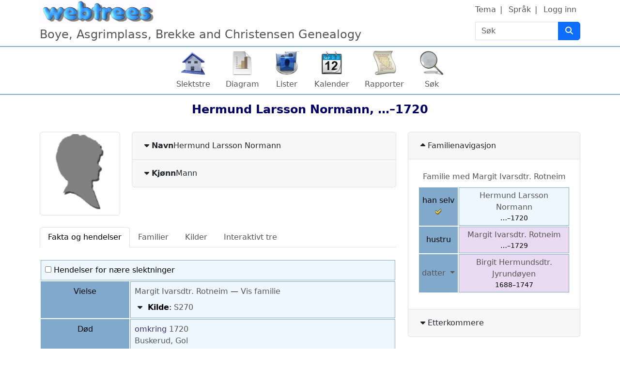

--- FILE ---
content_type: text/html; charset=UTF-8
request_url: https://boye.slektsweb.no/tree/boye.ged/individual/I3397/Hermund-Larsson-Normann
body_size: 10573
content:

<!DOCTYPE html>
<html dir="ltr" lang="nb">
    <head>
        <meta charset="UTF-8">
        <meta name="csrf" content="Hwk6LgOloOk8euqII94WoURU7MmlwIcj">
        <meta name="viewport" content="width=device-width, initial-scale=1">
        <meta name="robots" content="index,follow">
        <meta name="generator" content="webtrees 2.1.18">
        <meta name="description" content="Død omkring 1720 Buskerud, Ektefelle Margit Ivarsdtr. Rotneim, Barn Birgit Hermundsdtr.">

        <title>
            Hermund Larsson Normann …–1720                    </title>

        <!--iOS-->
        <link rel="apple-touch-icon" sizes="180x180" href="https://boye.slektsweb.no/apple-touch-icon.png">
        <!--Generic favicons-->
        <link rel="icon" sizes="32x32" href="https://boye.slektsweb.no/public/favicon-32.png?v=2.1.18">
        <link rel="icon" sizes="192x192" href="https://boye.slektsweb.no/public/favicon-192.png?v=2.1.18">
        <!--IE11/Edge-->
        <meta name="msapplication-config" content="https://boye.slektsweb.no/browserconfig.xml">

        <link rel="manifest" href="https://boye.slektsweb.no/webmanifest.json" crossorigin="use-credentials">

        <link rel="stylesheet" href="https://boye.slektsweb.no/public/css/vendor.min.css?v=2.1.18">
                    <link rel="stylesheet" href="https://boye.slektsweb.no/public/css/webtrees.min.css?v=2.1.18">
        
        
            </head>

    <body class="wt-global wt-theme-webtrees wt-route-IndividualPage">
        <header class="wt-header-wrapper d-print-none">
            <div class="container-lg wt-header-container">
                <div class="row wt-header-content">
                    <div class="wt-accessibility-links position-fixed">
                        <a class="visually-hidden visually-hidden-focusable btn btn-info btn-sm" href="#content">
                            Gå til innhold                        </a>
                    </div>
                    <div class="col wt-site-logo"></div>

                                            <h1 class="col wt-site-title">Boye, Asgrimplass, Brekke and Christensen Genealogy</h1>

                        <div class="col wt-header-search">
                            <form method="post" action="https://boye.slektsweb.no/tree/boye.ged/search-quick" class="wt-header-search-form" role="search">
                                <div class="input-group">
                                    <label class="visually-hidden" for="quick-search">Søk</label>

                                    <input type="search" class="form-control wt-header-search-field" id="quick-search" name="query" size="15" placeholder="Søk">

                                    <button type="submit" class="btn btn-primary wt-header-search-button" aria-label="Søk">
                                        <span class="wt-icon-search"><i class="fa-solid fa-search fa-fw" aria-hidden="true"></i></span>                                    </button>
                                </div>

                                <input type="hidden" name="_csrf" value="Hwk6LgOloOk8euqII94WoURU7MmlwIcj">                            </form>
                        </div>
                    
                    <div class="col wt-secondary-navigation">
                        <ul class="nav wt-user-menu">
                                                            
    <li class="nav-item dropdown menu-theme">
        <a href="#" class="nav-link dropdown-toggle" data-bs-toggle="dropdown" role="button" aria-expanded="false">
            Tema            <span class="caret"></span>
        </a>
        <div class="dropdown-menu" role="menu">
                            <a
                    class="dropdown-item menu-theme-clouds"
                    href="#"
                    role="menuitem"
                                            data-wt-post-url="https://boye.slektsweb.no/theme/clouds"
                                    >
                    clouds                </a>

                            <a
                    class="dropdown-item menu-theme-colors"
                    href="#"
                    role="menuitem"
                                            data-wt-post-url="https://boye.slektsweb.no/theme/colors"
                                    >
                    colors                </a>

                            <a
                    class="dropdown-item menu-theme-fab"
                    href="#"
                    role="menuitem"
                                            data-wt-post-url="https://boye.slektsweb.no/theme/fab"
                                    >
                    F.A.B.                </a>

                            <a
                    class="dropdown-item menu-theme-minimal"
                    href="#"
                    role="menuitem"
                                            data-wt-post-url="https://boye.slektsweb.no/theme/minimal"
                                    >
                    minimal                </a>

                            <a
                    class="dropdown-item menu-theme-webtrees active"
                    href="#"
                    role="menuitem"
                                            data-wt-post-url="https://boye.slektsweb.no/theme/webtrees"
                                    >
                    webtrees                </a>

                            <a
                    class="dropdown-item menu-theme-xenea"
                    href="#"
                    role="menuitem"
                                            data-wt-post-url="https://boye.slektsweb.no/theme/xenea"
                                    >
                    xenea                </a>

                    </div>
    </li>
                                                            
    <li class="nav-item dropdown menu-language">
        <a href="#" class="nav-link dropdown-toggle" data-bs-toggle="dropdown" role="button" aria-expanded="false">
            Språk            <span class="caret"></span>
        </a>
        <div class="dropdown-menu" role="menu">
                            <a
                    class="dropdown-item menu-language-cs"
                    href="#"
                    role="menuitem"
                                            data-wt-post-url="https://boye.slektsweb.no/language/cs"
                                    >
                    čeština                </a>

                            <a
                    class="dropdown-item menu-language-da"
                    href="#"
                    role="menuitem"
                                            data-wt-post-url="https://boye.slektsweb.no/language/da"
                                    >
                    dansk                </a>

                            <a
                    class="dropdown-item menu-language-de"
                    href="#"
                    role="menuitem"
                                            data-wt-post-url="https://boye.slektsweb.no/language/de"
                                    >
                    Deutsch                </a>

                            <a
                    class="dropdown-item menu-language-et"
                    href="#"
                    role="menuitem"
                                            data-wt-post-url="https://boye.slektsweb.no/language/et"
                                    >
                    eesti                </a>

                            <a
                    class="dropdown-item menu-language-en-US"
                    href="#"
                    role="menuitem"
                                            data-wt-post-url="https://boye.slektsweb.no/language/en-US"
                                    >
                    American English                </a>

                            <a
                    class="dropdown-item menu-language-en-GB"
                    href="#"
                    role="menuitem"
                                            data-wt-post-url="https://boye.slektsweb.no/language/en-GB"
                                    >
                    British English                </a>

                            <a
                    class="dropdown-item menu-language-es"
                    href="#"
                    role="menuitem"
                                            data-wt-post-url="https://boye.slektsweb.no/language/es"
                                    >
                    español                </a>

                            <a
                    class="dropdown-item menu-language-fr"
                    href="#"
                    role="menuitem"
                                            data-wt-post-url="https://boye.slektsweb.no/language/fr"
                                    >
                    français                </a>

                            <a
                    class="dropdown-item menu-language-gl"
                    href="#"
                    role="menuitem"
                                            data-wt-post-url="https://boye.slektsweb.no/language/gl"
                                    >
                    galego                </a>

                            <a
                    class="dropdown-item menu-language-hr"
                    href="#"
                    role="menuitem"
                                            data-wt-post-url="https://boye.slektsweb.no/language/hr"
                                    >
                    hrvatski                </a>

                            <a
                    class="dropdown-item menu-language-is"
                    href="#"
                    role="menuitem"
                                            data-wt-post-url="https://boye.slektsweb.no/language/is"
                                    >
                    íslenska                </a>

                            <a
                    class="dropdown-item menu-language-it"
                    href="#"
                    role="menuitem"
                                            data-wt-post-url="https://boye.slektsweb.no/language/it"
                                    >
                    italiano                </a>

                            <a
                    class="dropdown-item menu-language-lt"
                    href="#"
                    role="menuitem"
                                            data-wt-post-url="https://boye.slektsweb.no/language/lt"
                                    >
                    lietuvių                </a>

                            <a
                    class="dropdown-item menu-language-nl"
                    href="#"
                    role="menuitem"
                                            data-wt-post-url="https://boye.slektsweb.no/language/nl"
                                    >
                    Nederlands                </a>

                            <a
                    class="dropdown-item menu-language-nb active"
                    href="#"
                    role="menuitem"
                                            data-wt-post-url="https://boye.slektsweb.no/language/nb"
                                    >
                    norsk bokmål                </a>

                            <a
                    class="dropdown-item menu-language-pl"
                    href="#"
                    role="menuitem"
                                            data-wt-post-url="https://boye.slektsweb.no/language/pl"
                                    >
                    polski                </a>

                            <a
                    class="dropdown-item menu-language-pt"
                    href="#"
                    role="menuitem"
                                            data-wt-post-url="https://boye.slektsweb.no/language/pt"
                                    >
                    português                </a>

                            <a
                    class="dropdown-item menu-language-sk"
                    href="#"
                    role="menuitem"
                                            data-wt-post-url="https://boye.slektsweb.no/language/sk"
                                    >
                    slovenčina                </a>

                            <a
                    class="dropdown-item menu-language-fi"
                    href="#"
                    role="menuitem"
                                            data-wt-post-url="https://boye.slektsweb.no/language/fi"
                                    >
                    suomi                </a>

                            <a
                    class="dropdown-item menu-language-sv"
                    href="#"
                    role="menuitem"
                                            data-wt-post-url="https://boye.slektsweb.no/language/sv"
                                    >
                    svenska                </a>

                            <a
                    class="dropdown-item menu-language-vi"
                    href="#"
                    role="menuitem"
                                            data-wt-post-url="https://boye.slektsweb.no/language/vi"
                                    >
                    Tiếng Việt                </a>

                            <a
                    class="dropdown-item menu-language-tr"
                    href="#"
                    role="menuitem"
                                            data-wt-post-url="https://boye.slektsweb.no/language/tr"
                                    >
                    Türkçe                </a>

                    </div>
    </li>
                                                            
    <li class="nav-item menu-login">
        <a
            class="nav-link"
            href="https://boye.slektsweb.no/login/boye.ged?url=https%3A%2F%2Fboye.slektsweb.no%2Ftree%2Fboye.ged%2Findividual%2FI3397%2FHermund-Larsson-Normann"
                            rel="nofollow"
                    >
            Logg inn        </a>
    </li>
                                                    </ul>
                    </div>

                                            <nav class="col wt-primary-navigation">
                            <ul class="nav wt-genealogy-menu">
                                                                    
    <li class="nav-item menu-tree">
        <a
            class="nav-link"
            href="https://boye.slektsweb.no/tree/boye.ged"
                    >
            Slektstre        </a>
    </li>
                                                                    
    <li class="nav-item dropdown menu-chart">
        <a href="#" class="nav-link dropdown-toggle" data-bs-toggle="dropdown" role="button" aria-expanded="false">
            Diagram            <span class="caret"></span>
        </a>
        <div class="dropdown-menu" role="menu">
                            <a
                    class="dropdown-item menu-chart-pedigree"
                    href="https://boye.slektsweb.no/tree/boye.ged/pedigree-right-4/I3397"
                    role="menuitem"
                                            rel="nofollow"
                                    >
                    Anediagram                </a>

                            <a
                    class="dropdown-item menu-chart-pedigreemap"
                    href="https://boye.slektsweb.no/tree/boye.ged/pedigree-map-4/I3397"
                    role="menuitem"
                                            rel="nofollow"
                                    >
                    Anekart                </a>

                            <a
                    class="dropdown-item menu-chart-ancestry"
                    href="https://boye.slektsweb.no/tree/boye.ged/ancestors-tree-4/I3397"
                    role="menuitem"
                                            rel="nofollow"
                                    >
                    Aner                </a>

                            <a
                    class="dropdown-item menu-chart-descendants"
                    href="https://boye.slektsweb.no/tree/boye.ged/descendants-tree-3/I3397"
                    role="menuitem"
                                            rel="nofollow"
                                    >
                    Etterkommere                </a>

                            <a
                    class="dropdown-item menu-chart-familybook"
                    href="https://boye.slektsweb.no/tree/boye.ged/family-book-2-5-0/I3397"
                    role="menuitem"
                                            rel="nofollow"
                                    >
                    Familiebok                </a>

                            <a
                    class="dropdown-item menu-chart-tree"
                    href="https://boye.slektsweb.no/module/tree/Chart/boye.ged?xref=I3397"
                    role="menuitem"
                                            rel="nofollow"
                                    >
                    Interaktivt tre                </a>

                            <a
                    class="dropdown-item menu-chart-compact"
                    href="https://boye.slektsweb.no/tree/boye.ged/compact/I3397"
                    role="menuitem"
                                            rel="nofollow"
                                    >
                    Kompakt tre                </a>

                            <a
                    class="dropdown-item menu-chart-lifespan"
                    href="https://boye.slektsweb.no/tree/boye.ged/lifespans?xrefs=I3397"
                    role="menuitem"
                                            rel="nofollow"
                                    >
                    Livsløp                </a>

                            <a
                    class="dropdown-item menu-chart-relationship"
                    href="https://boye.slektsweb.no/tree/boye.ged/relationships-0-99/I3397"
                    role="menuitem"
                                            rel="nofollow"
                                    >
                    Slektskap                </a>

                            <a
                    class="dropdown-item menu-chart-statistics"
                    href="https://boye.slektsweb.no/module/statistics_chart/Chart/boye.ged"
                    role="menuitem"
                                            rel="nofollow"
                                    >
                    Statistikk                </a>

                            <a
                    class="dropdown-item menu-chart-timeline"
                    href="https://boye.slektsweb.no/tree/boye.ged/timeline-10?xrefs%5B0%5D=I3397"
                    role="menuitem"
                                            rel="nofollow"
                                    >
                    Tidslinje                </a>

                            <a
                    class="dropdown-item menu-chart-hourglass"
                    href="https://boye.slektsweb.no/tree/boye.ged/hourglass-3-0/I3397"
                    role="menuitem"
                                            rel="nofollow"
                                    >
                    Timeglassdiagram                </a>

                            <a
                    class="dropdown-item menu-chart-fanchart"
                    href="https://boye.slektsweb.no/tree/boye.ged/fan-chart-3-4-100/I3397"
                    role="menuitem"
                                            rel="nofollow"
                                    >
                    Viftediagram                </a>

                    </div>
    </li>
                                                                    
    <li class="nav-item dropdown menu-list">
        <a href="#" class="nav-link dropdown-toggle" data-bs-toggle="dropdown" role="button" aria-expanded="false">
            Lister            <span class="caret"></span>
        </a>
        <div class="dropdown-menu" role="menu">
                            <a
                    class="dropdown-item menu-list-fam"
                    href="https://boye.slektsweb.no/tree/boye.ged/family-list?surname=Normann"
                    role="menuitem"
                                    >
                    Familier                </a>

                            <a
                    class="dropdown-item menu-branches"
                    href="https://boye.slektsweb.no/tree/boye.ged/branches/Normann"
                    role="menuitem"
                                    >
                    Grener                </a>

                            <a
                    class="dropdown-item menu-list-indi"
                    href="https://boye.slektsweb.no/tree/boye.ged/individual-list?surname=Normann"
                    role="menuitem"
                                    >
                    Personer                </a>

                    </div>
    </li>
                                                                    
    <li class="nav-item dropdown menu-calendar">
        <a href="#" class="nav-link dropdown-toggle" data-bs-toggle="dropdown" role="button" aria-expanded="false">
            Kalender            <span class="caret"></span>
        </a>
        <div class="dropdown-menu" role="menu">
                            <a
                    class="dropdown-item menu-calendar-day"
                    href="https://boye.slektsweb.no/tree/boye.ged/calendar/day"
                    role="menuitem"
                                            rel="nofollow"
                                    >
                    Dag                </a>

                            <a
                    class="dropdown-item menu-calendar-month"
                    href="https://boye.slektsweb.no/tree/boye.ged/calendar/month"
                    role="menuitem"
                                            rel="nofollow"
                                    >
                    Måned                </a>

                            <a
                    class="dropdown-item menu-calendar-year"
                    href="https://boye.slektsweb.no/tree/boye.ged/calendar/year"
                    role="menuitem"
                                            rel="nofollow"
                                    >
                    År                </a>

                    </div>
    </li>
                                                                    
    <li class="nav-item dropdown menu-report">
        <a href="#" class="nav-link dropdown-toggle" data-bs-toggle="dropdown" role="button" aria-expanded="false">
            Rapporter            <span class="caret"></span>
        </a>
        <div class="dropdown-menu" role="menu">
                            <a
                    class="dropdown-item menu-report-pedigree_report"
                    href="https://boye.slektsweb.no/tree/boye.ged/report/pedigree_report?xref=I3397"
                    role="menuitem"
                                            rel="nofollow"
                                    >
                    Anediagram                </a>

                            <a
                    class="dropdown-item menu-report-ahnentafel_report"
                    href="https://boye.slektsweb.no/tree/boye.ged/report/ahnentafel_report?xref=I3397"
                    role="menuitem"
                                            rel="nofollow"
                                    >
                    Aner                </a>

                            <a
                    class="dropdown-item menu-report-cemetery_report"
                    href="https://boye.slektsweb.no/tree/boye.ged/report/cemetery_report?xref=I3397"
                    role="menuitem"
                                            rel="nofollow"
                                    >
                    Begravelser                </a>

                            <a
                    class="dropdown-item menu-report-death_report"
                    href="https://boye.slektsweb.no/tree/boye.ged/report/death_report?xref=I3397"
                    role="menuitem"
                                            rel="nofollow"
                                    >
                    Dødsfall                </a>

                            <a
                    class="dropdown-item menu-report-descendancy_report"
                    href="https://boye.slektsweb.no/tree/boye.ged/report/descendancy_report?xref=I3397"
                    role="menuitem"
                                            rel="nofollow"
                                    >
                    Etterkommere                </a>

                            <a
                    class="dropdown-item menu-report-family_group_report"
                    href="https://boye.slektsweb.no/tree/boye.ged/report/family_group_report?xref=F1401"
                    role="menuitem"
                                            rel="nofollow"
                                    >
                    Familie                </a>

                            <a
                    class="dropdown-item menu-report-birth_report"
                    href="https://boye.slektsweb.no/tree/boye.ged/report/birth_report?xref=I3397"
                    role="menuitem"
                                            rel="nofollow"
                                    >
                    Fødsler                </a>

                            <a
                    class="dropdown-item menu-report-bdm_report"
                    href="https://boye.slektsweb.no/tree/boye.ged/report/bdm_report?xref=I3397"
                    role="menuitem"
                                            rel="nofollow"
                                    >
                    Livshendelser                </a>

                            <a
                    class="dropdown-item menu-report-relative_ext_report"
                    href="https://boye.slektsweb.no/tree/boye.ged/report/relative_ext_report?xref=I3397"
                    role="menuitem"
                                            rel="nofollow"
                                    >
                    Nære slektninger                </a>

                            <a
                    class="dropdown-item menu-report-individual_report"
                    href="https://boye.slektsweb.no/tree/boye.ged/report/individual_report?xref=I3397"
                    role="menuitem"
                                            rel="nofollow"
                                    >
                    Person                </a>

                            <a
                    class="dropdown-item menu-report-marriage_report"
                    href="https://boye.slektsweb.no/tree/boye.ged/report/marriage_report?xref=I3397"
                    role="menuitem"
                                            rel="nofollow"
                                    >
                    Vielser                </a>

                    </div>
    </li>
                                                                    
    <li class="nav-item dropdown menu-search">
        <a href="#" class="nav-link dropdown-toggle" data-bs-toggle="dropdown" role="button" aria-expanded="false">
            Søk            <span class="caret"></span>
        </a>
        <div class="dropdown-menu" role="menu">
                            <a
                    class="dropdown-item menu-search-general"
                    href="https://boye.slektsweb.no/tree/boye.ged/search-general"
                    role="menuitem"
                                            rel="nofollow"
                                    >
                    Generelt søk                </a>

                            <a
                    class="dropdown-item menu-search-soundex"
                    href="https://boye.slektsweb.no/tree/boye.ged/search-phonetic"
                    role="menuitem"
                                            rel="nofollow"
                                    >
                    Fonetisk søk                </a>

                            <a
                    class="dropdown-item menu-search-advanced"
                    href="https://boye.slektsweb.no/tree/boye.ged/search-advanced"
                    role="menuitem"
                                            rel="nofollow"
                                    >
                    Avansert søk                </a>

                    </div>
    </li>
                                                            </ul>
                        </nav>
                                    </div>
            </div>
        </header>

        <main id="content" class="wt-main-wrapper">
            <div class="container-lg wt-main-container">
                <div class="flash-messages">
                                    </div>

                


<div class="d-flex mb-4">
    <h2 class="wt-page-title mx-auto">
        
    <span class="NAME" dir="auto" translate="no">Hermund Larsson <span class="SURN">Normann</span></span>, <span title=" ⁨⁩">…</span>–<span title="Buskerud, Gol ⁨omkring 1720⁩">1720</span></?>
    </h2>

    </div>

    <div class="row">
        <div class="col-sm-8">
            <div class="row mb-4">
                
    <div class="col-sm-3">
                    <div class="img-thumbnail">
                <i class="wt-individual-silhouette wt-individual-silhouette-m wt-icon-flip-rtl w-100"></i>
            </div>
        
            </div>

                
<!-- Name accordion -->
<div class="col-sm accordion" id="individual-names">
            <div class="accordion-item ">
    <div class="accordion-header" id="name-header-c0ced60b3a6f2add532b73c27bf3aebd">
        <button class="accordion-button collapsed gap-1" type="button" data-bs-toggle="collapse" data-bs-target="#name-content-c0ced60b3a6f2add532b73c27bf3aebd" aria-expanded="false" aria-controls="name-content-c0ced60b3a6f2add532b73c27bf3aebd">
            <span class="wt-icon-expand"><i class="fa-solid fa-caret-down fa-fw" aria-hidden="true"></i></span>            <span class="wt-icon-collapse"><i class="fa-solid fa-caret-up fa-fw" aria-hidden="true"></i></span>            <span class="label">Navn</span>
            <div>
                <span class="NAME" dir="auto" translate="no">Hermund Larsson <span class="SURN">Normann</span></span>                            </div>
        </button>
    </div>

    <div id="name-content-c0ced60b3a6f2add532b73c27bf3aebd" class="accordion-collapse collapse" data-bs-parent="#individual-names" aria-labelledby="name-header-c0ced60b3a6f2add532b73c27bf3aebd">
        <div class="accordion-body">
            <dl class="row mb-0">
                <dt class="col-md-4 col-lg-3">Navn</dt>
                <dd class="col-md-8 col-lg-9"><bdi>Hermund Larsson /Normann/</bdi></dd>
    
                                                                                                                    <dt class="col-md-4 col-lg-3">
                            Other name                        </dt>
                        <dd class="col-md-8 col-lg-9">
                            <span class="ut">Rotneimsøyen-Jyrund-øyne</span>                        </dd>
                                                </dl>
    
            
            

                    </div>
    </div>
</div>
    
            <div class="accordion-item ">
    <div class="accordion-header" id="name-header-f65dc294a5d862a94b6a891b07db3d5f">
        <button class="accordion-button collapsed gap-1" type="button" data-bs-toggle="collapse" data-bs-target="#name-content-f65dc294a5d862a94b6a891b07db3d5f" aria-expanded="false" aria-controls="name-content-f65dc294a5d862a94b6a891b07db3d5f">
            <span class="wt-icon-expand"><i class="fa-solid fa-caret-down fa-fw" aria-hidden="true"></i></span>            <span class="wt-icon-collapse"><i class="fa-solid fa-caret-up fa-fw" aria-hidden="true"></i></span>            <span class="label">Kjønn</span>
            Mann        </button>
    </div>
    <div id="name-content-f65dc294a5d862a94b6a891b07db3d5f" class="accordion-collapse collapse" data-bs-parent="#individual-names" aria-labelledby="name-header-f65dc294a5d862a94b6a891b07db3d5f">
        <div class="accordion-body">
            
            

                    </div>
    </div>
</div>
    </div>
            </div>

            
<div class="wt-tabs-individual" id="individual-tabs">
    <ul class="nav nav-tabs flex-wrap" role="tablist">
                    <li class="nav-item" role="presentation">
                <a class="nav-link" data-bs-toggle="tab" role="tab" data-wt-href="https://boye.slektsweb.no/module/personal_facts/Tab/boye.ged?xref=I3397" href="#personal_facts">
                    Fakta og hendelser                </a>
            </li>
                    <li class="nav-item" role="presentation">
                <a class="nav-link" data-bs-toggle="tab" role="tab" data-wt-href="https://boye.slektsweb.no/module/relatives/Tab/boye.ged?xref=I3397" href="#relatives">
                    Familier                </a>
            </li>
                    <li class="nav-item" role="presentation">
                <a class="nav-link" data-bs-toggle="tab" role="tab" data-wt-href="https://boye.slektsweb.no/module/sources_tab/Tab/boye.ged?xref=I3397" href="#sources_tab">
                    Kilder                </a>
            </li>
                    <li class="nav-item" role="presentation">
                <a class="nav-link" data-bs-toggle="tab" role="tab" data-wt-href="https://boye.slektsweb.no/module/tree/Tab/boye.ged?xref=I3397" href="#tree">
                    Interaktivt tre                </a>
            </li>
            </ul>

    <div class="tab-content">
                    <div id="personal_facts" class="tab-pane fade wt-ajax-load" role="tabpanel">
<div class="wt-tab-facts py-4">
    <table class="table wt-facts-table" style="table-layout: fixed">
        <colgroup>
            <col style="width:25%">
            <col style="width:75%">
        </colgroup>
        <tbody>
            <tr>
                <td colspan="2">
                    
                                            <label>
                            <input id="show-relatives-facts" type="checkbox" data-bs-toggle="collapse" data-bs-target=".wt-relation-fact" data-wt-persist="relatives" autocomplete="off">
                            Hendelser for nære slektninger                        </label>
                    
                                    </td>
            </tr>

                            <tr class="">
    <th scope="row">
        <div class="wt-fact-label ut">Vielse</div>

        
                    <span class="wt-fact-icon wt-fact-icon-MARR" title="Vielse"></span>
            </th>

    <td>
                    <div class="wt-fact-main-attributes">
                                    <div class="wt-fact-record">
                                                                                    <a href="https://boye.slektsweb.no/tree/boye.ged/individual/I3398/Margit-Ivarsdtr-Rotneim"><span class="NAME" dir="auto" translate="no">Margit Ivarsdtr. <span class="SURN">Rotneim</span></span></a> —
                                                        <a href="https://boye.slektsweb.no/tree/boye.ged/family/F1401/Hermund-Larsson-Normann-Margit-Ivarsdtr-Rotneim">Vis familie</a>
                                            </div>
                
                <div class="wt-fact-value">
                    <span class="ut"></span>                                    </div>

                <!-- Type of this fact/event (allow user-translations) -->
                
                <span class="wt-fact-date-age">
    </span>
                <div class="wt-fact-place">
    
    
    </div>
            </div>

            <div class="wt-fact-other-attributes mt-2">
                                                                                </div>

                            
<div class="wt-fact-associates mt-2">
    </div>            
            
    <div class="wt-fact-sources mt-2">
                    
                                <div>
            <button type="button" class="btn btn-text p-0" href="#id-2a5e80470f9f4ba8ace00cd5934499aa" data-bs-toggle="collapse" aria-controls="id-2a5e80470f9f4ba8ace00cd5934499aa" aria-expanded="false">
                <span class="wt-icon-expand"><i class="fa-solid fa-caret-down fa-fw" aria-hidden="true"></i></span>                <span class="wt-icon-collapse"><i class="fa-solid fa-caret-up fa-fw" aria-hidden="true"></i></span>             </button>

                                    <span class="label">Kilde</span>: <span class="field" dir="auto"><a href="https://boye.slektsweb.no/tree/boye.ged/source/S270/S270"><bdi>S270</bdi></a></span>        </div>

        <div id="id-2a5e80470f9f4ba8ace00cd5934499aa" class="ps-4 collapse ">
                                </div>
                </div>
            
            
            </td>
</tr>
                            <tr class="wt-relation-fact collapse">
    <th scope="row">
        <div class="wt-fact-label ut">Datters fødsel</div>

        
                    <span class="wt-fact-icon wt-fact-icon-EVEN" title="Datters fødsel"></span>
            </th>

    <td>
                    <div class="wt-fact-main-attributes">
                                    <div class="wt-fact-record">
                                                    <a href="https://boye.slektsweb.no/tree/boye.ged/individual/I3218/Birgit-Hermundsdtr-Jyrundoyen"><span class="NAME" dir="auto" translate="no">Birgit Hermundsdtr. <span class="SURN">Jyrundøyen</span></span></a>
                                            </div>
                
                <div class="wt-fact-value">
                    <span class="ut"></span>                                    </div>

                <!-- Type of this fact/event (allow user-translations) -->
                
                <span class="wt-fact-date-age">
     <span class="date">omkring <a href="https://boye.slektsweb.no/tree/boye.ged/calendar/year?cal=%40%23DGREGORIAN%40&amp;year=1688&amp;month=&amp;day=" rel="nofollow">1688</a></span></span>
                <div class="wt-fact-place">
                    <a dir="auto" href="#">Buskerud, Gol</a>
        
        
            
    
    </div>
            </div>

            <div class="wt-fact-other-attributes mt-2">
                                                                                                                                                                                            </div>

                            
<div class="wt-fact-associates mt-2">
    </div>            
            
    <div class="wt-fact-sources mt-2">
                    
                                <div>
            <button type="button" class="btn btn-text p-0" href="#id-83ee212800774d729bf02ebe805f7b3e" data-bs-toggle="collapse" aria-controls="id-83ee212800774d729bf02ebe805f7b3e" aria-expanded="false">
                <span class="wt-icon-expand"><i class="fa-solid fa-caret-down fa-fw" aria-hidden="true"></i></span>                <span class="wt-icon-collapse"><i class="fa-solid fa-caret-up fa-fw" aria-hidden="true"></i></span>             </button>

                                    <span class="label">Kilde</span>: <span class="field" dir="auto"><a href="https://boye.slektsweb.no/tree/boye.ged/source/S270/S270"><bdi>S270</bdi></a></span>        </div>

        <div id="id-83ee212800774d729bf02ebe805f7b3e" class="ps-4 collapse ">
                                </div>
                </div>
            
            
            </td>
</tr>
                            <tr class="">
    <th scope="row">
        <div class="wt-fact-label ut">Død</div>

        
                    <span class="wt-fact-icon wt-fact-icon-DEAT" title="Død"></span>
            </th>

    <td>
                    <div class="wt-fact-main-attributes">
                
                <div class="wt-fact-value">
                    <span class="ut"></span>                                    </div>

                <!-- Type of this fact/event (allow user-translations) -->
                
                <span class="wt-fact-date-age">
     <span class="date">omkring <a href="https://boye.slektsweb.no/tree/boye.ged/calendar/year?cal=%40%23DGREGORIAN%40&amp;year=1720&amp;month=&amp;day=" rel="nofollow">1720</a></span></span>
                <div class="wt-fact-place">
                    <a dir="auto" href="#">Buskerud, Gol</a>
        
        
            
    
    </div>
            </div>

            <div class="wt-fact-other-attributes mt-2">
                                                                                                                                                        </div>

                            
<div class="wt-fact-associates mt-2">
    </div>            
            
    <div class="wt-fact-sources mt-2">
                    
                                <div>
            <button type="button" class="btn btn-text p-0" href="#id-4c0058d686fd4e6ab7b4cbc437d06edf" data-bs-toggle="collapse" aria-controls="id-4c0058d686fd4e6ab7b4cbc437d06edf" aria-expanded="false">
                <span class="wt-icon-expand"><i class="fa-solid fa-caret-down fa-fw" aria-hidden="true"></i></span>                <span class="wt-icon-collapse"><i class="fa-solid fa-caret-up fa-fw" aria-hidden="true"></i></span>             </button>

                                    <span class="label">Kilde</span>: <span class="field" dir="auto"><a href="https://boye.slektsweb.no/tree/boye.ged/source/S270/S270"><bdi>S270</bdi></a></span>        </div>

        <div id="id-4c0058d686fd4e6ab7b4cbc437d06edf" class="ps-4 collapse ">
                                </div>
                </div>
            
            
            </td>
</tr>
            
            
                    </tbody>
    </table>
</div>
</div>
                    <div id="relatives" class="tab-pane fade wt-ajax-load" role="tabpanel">
<div class="wt-tab-relatives py-4">
    <table class="table table-sm wt-facts-table" role="presentation">
    <tbody>
        <tr>
            <td>
                <label>
                    <input id="show-date-differences" type="checkbox" data-bs-toggle="collapse" data-bs-target=".wt-date-difference" data-wt-persist="date-differences" autocomplete="off">
                    Datoforskjeller                </label>
            </td>
        </tr>
    </tbody>
</table>

<!-- Parents -->

<!-- step-parents -->

<!-- spouses -->
    
<table class="table table-sm wt-facts-table">
    <caption>
        <a href="https://boye.slektsweb.no/tree/boye.ged/family/F1401/Hermund-Larsson-Normann-Margit-Ivarsdtr-Rotneim">Familie med <span class="NAME" dir="auto" translate="no">Margit Ivarsdtr. <span class="SURN">Rotneim</span></span></a>
    </caption>

    <tbody>
                        <tr class="wt-sex-m">
                    <th scope="row">
                        <i class="icon-selected"></i>                        han selv                    </th>
                    <td class="border-0 p-0">
                        
<div class="wt-chart-box wt-chart-box-m   overflow-hidden" data-wt-chart-xref="I3397" data-tree="boye.ged">
            <div class="wt-chart-box-thumbnail float-start me-1">
            <i class="icon-silhouette icon-silhouette-m wt-icon-flip-rtl"></i>        </div>
    
            <div class="wt-chart-box-extra d-print-none float-end ms-1">
            <div class="dropdown position-static wt-chart-box-zoom">
                <a class="wt-chart-box-icon" href="#" role="button" id="chart-box-zoom-id-3f55c3dce29d44a9a63c903163c0f144" data-bs-toggle="dropdown" aria-haspopup="true" aria-expanded="false">
                    <div ><span class="wt-icon-zoom-in"><i class="fa-solid fa-search-plus fa-fw" aria-hidden="true"></i></span></div>
                    <div class="d-none"><span class="wt-icon-zoom-out"><i class="fa-solid fa-search-minus fa-fw" aria-hidden="true"></i></span></div>
                    <span class="visually-hidden">Linker</span>
                </a>

                <div class="dropdown-menu dropdown-menu-end wt-chart-box-dropdown wt-chart-box-zoom-dropdown" style="position: inherit" aria-labelledby="#chart-box-zoom-id-3f55c3dce29d44a9a63c903163c0f144">
                                            <div class="fact_MARR"><span class="label">Vielse</span>: <span class="field" dir="auto"></span></div>                                            <div class="fact_DEAT"><span class="label">Død</span>: <span class="field" dir="auto"><span class="date">omkring 1720</span> — <bdi>Buskerud, Gol</bdi></span></div>                                    </div>
            </div>

            <div class="dropdown position-static wt-chart-box-links">
                <a class="wt-chart-box-icon" href="#" role="button" id="chart-box-menu-id-3f55c3dce29d44a9a63c903163c0f144" data-bs-toggle="dropdown" aria-haspopup="true" aria-expanded="false">
                    <i class="icon-pedigree" title="Linker"></i>
                    <span class="visually-hidden">Linker</span>
                </a>

                <div class="dropdown-menu dropdown-menu-end wt-chart-box-dropdown wt-chart-box-links-dropdown" style="position: inherit" aria-labelledby="#chart-box-menu-id-3f55c3dce29d44a9a63c903163c0f144">
                                            <a class="dropdown-item p-1 menu-chart-pedigree" href="https://boye.slektsweb.no/tree/boye.ged/pedigree-right-4/I3397">
                            Anediagram                        </a>
                                            <a class="dropdown-item p-1 menu-chart-pedigreemap" href="https://boye.slektsweb.no/tree/boye.ged/pedigree-map-4/I3397">
                            Anekart                        </a>
                                            <a class="dropdown-item p-1 menu-chart-ancestry" href="https://boye.slektsweb.no/tree/boye.ged/ancestors-tree-4/I3397">
                            Aner                        </a>
                                            <a class="dropdown-item p-1 menu-chart-descendants" href="https://boye.slektsweb.no/tree/boye.ged/descendants-tree-3/I3397">
                            Etterkommere                        </a>
                                            <a class="dropdown-item p-1 menu-chart-familybook" href="https://boye.slektsweb.no/tree/boye.ged/family-book-2-5-0/I3397">
                            Familiebok                        </a>
                                            <a class="dropdown-item p-1 menu-chart-tree" href="https://boye.slektsweb.no/module/tree/Chart/boye.ged?xref=I3397">
                            Interaktivt tre                        </a>
                                            <a class="dropdown-item p-1 menu-chart-compact" href="https://boye.slektsweb.no/tree/boye.ged/compact/I3397">
                            Kompakt tre                        </a>
                                            <a class="dropdown-item p-1 menu-chart-relationship" href="https://boye.slektsweb.no/tree/boye.ged/relationships-0-99/I3397">
                            Slektskap                        </a>
                                            <a class="dropdown-item p-1 menu-chart-hourglass" href="https://boye.slektsweb.no/tree/boye.ged/hourglass-3-0/I3397">
                            Timeglassdiagram                        </a>
                                            <a class="dropdown-item p-1 menu-chart-fanchart" href="https://boye.slektsweb.no/tree/boye.ged/fan-chart-3-4-100/I3397">
                            Viftediagram                        </a>
                                            <a class="dropdown-item p-1 " href="https://boye.slektsweb.no/tree/boye.ged/family/F1401/Hermund-Larsson-Normann-Margit-Ivarsdtr-Rotneim">
                            <strong>Familie med ektefelle</strong>                        </a>
                                            <a class="dropdown-item p-1 " href="https://boye.slektsweb.no/tree/boye.ged/individual/I3398/Margit-Ivarsdtr-Rotneim">
                            <span class="NAME" dir="auto" translate="no">Margit Ivarsdtr. <span class="SURN">Rotneim</span></span>                        </a>
                                            <a class="dropdown-item p-1 " href="https://boye.slektsweb.no/tree/boye.ged/individual/I3218/Birgit-Hermundsdtr-Jyrundoyen">
                            <span class="NAME" dir="auto" translate="no">Birgit Hermundsdtr. <span class="SURN">Jyrundøyen</span></span>                        </a>
                                    </div>
            </div>
        </div>
    
    <div class="wt-chart-box-name">
                    <a href="https://boye.slektsweb.no/tree/boye.ged/individual/I3397/Hermund-Larsson-Normann"><span class="NAME" dir="auto" translate="no">Hermund Larsson <span class="SURN">Normann</span></span></a>
            </div>

    <div class="wt-chart-box-name wt-chart-box-name-alt">
            </div>

    <div class="wt-chart-box-lifespan">
        <span title=" ⁨⁩">…</span>–<span title="Buskerud, Gol ⁨omkring 1720⁩">1720</span>    </div>

    <div class="wt-chart-box-facts">
        <div class="wt-chart-box-fact small">
            <div class="fact_DEAT"><span class="label">Død</span>: <span class="field" dir="auto"><span class="date">omkring 1720</span> — <bdi>Buskerud, Gol</bdi></span></div>        </div>
    </div>
</div>
                    </td>
                </tr>
                
                <tr class="wt-sex-f">
                    <th scope="row">
                                                hustru                    </th>
                    <td class="border-0 p-0">
                        
<div class="wt-chart-box wt-chart-box-f   overflow-hidden" data-wt-chart-xref="I3398" data-tree="boye.ged">
            <div class="wt-chart-box-thumbnail float-start me-1">
            <i class="icon-silhouette icon-silhouette-f wt-icon-flip-rtl"></i>        </div>
    
            <div class="wt-chart-box-extra d-print-none float-end ms-1">
            <div class="dropdown position-static wt-chart-box-zoom">
                <a class="wt-chart-box-icon" href="#" role="button" id="chart-box-zoom-id-06d24c02054a4d8f8df5dd4f8a8089c5" data-bs-toggle="dropdown" aria-haspopup="true" aria-expanded="false">
                    <div ><span class="wt-icon-zoom-in"><i class="fa-solid fa-search-plus fa-fw" aria-hidden="true"></i></span></div>
                    <div class="d-none"><span class="wt-icon-zoom-out"><i class="fa-solid fa-search-minus fa-fw" aria-hidden="true"></i></span></div>
                    <span class="visually-hidden">Linker</span>
                </a>

                <div class="dropdown-menu dropdown-menu-end wt-chart-box-dropdown wt-chart-box-zoom-dropdown" style="position: inherit" aria-labelledby="#chart-box-zoom-id-06d24c02054a4d8f8df5dd4f8a8089c5">
                                            <div class="fact_MARR"><span class="label">Vielse</span>: <span class="field" dir="auto"></span></div>                                            <div class="fact_DEAT"><span class="label">Død</span>: <span class="field" dir="auto"><span class="date">før 1729</span> — <bdi>Buskerud, Gol</bdi></span></div>                                    </div>
            </div>

            <div class="dropdown position-static wt-chart-box-links">
                <a class="wt-chart-box-icon" href="#" role="button" id="chart-box-menu-id-06d24c02054a4d8f8df5dd4f8a8089c5" data-bs-toggle="dropdown" aria-haspopup="true" aria-expanded="false">
                    <i class="icon-pedigree" title="Linker"></i>
                    <span class="visually-hidden">Linker</span>
                </a>

                <div class="dropdown-menu dropdown-menu-end wt-chart-box-dropdown wt-chart-box-links-dropdown" style="position: inherit" aria-labelledby="#chart-box-menu-id-06d24c02054a4d8f8df5dd4f8a8089c5">
                                            <a class="dropdown-item p-1 menu-chart-pedigree" href="https://boye.slektsweb.no/tree/boye.ged/pedigree-right-4/I3398">
                            Anediagram                        </a>
                                            <a class="dropdown-item p-1 menu-chart-pedigreemap" href="https://boye.slektsweb.no/tree/boye.ged/pedigree-map-4/I3398">
                            Anekart                        </a>
                                            <a class="dropdown-item p-1 menu-chart-ancestry" href="https://boye.slektsweb.no/tree/boye.ged/ancestors-tree-4/I3398">
                            Aner                        </a>
                                            <a class="dropdown-item p-1 menu-chart-descendants" href="https://boye.slektsweb.no/tree/boye.ged/descendants-tree-3/I3398">
                            Etterkommere                        </a>
                                            <a class="dropdown-item p-1 menu-chart-familybook" href="https://boye.slektsweb.no/tree/boye.ged/family-book-2-5-0/I3398">
                            Familiebok                        </a>
                                            <a class="dropdown-item p-1 menu-chart-tree" href="https://boye.slektsweb.no/module/tree/Chart/boye.ged?xref=I3398">
                            Interaktivt tre                        </a>
                                            <a class="dropdown-item p-1 menu-chart-compact" href="https://boye.slektsweb.no/tree/boye.ged/compact/I3398">
                            Kompakt tre                        </a>
                                            <a class="dropdown-item p-1 menu-chart-relationship" href="https://boye.slektsweb.no/tree/boye.ged/relationships-0-99/I3398">
                            Slektskap                        </a>
                                            <a class="dropdown-item p-1 menu-chart-hourglass" href="https://boye.slektsweb.no/tree/boye.ged/hourglass-3-0/I3398">
                            Timeglassdiagram                        </a>
                                            <a class="dropdown-item p-1 menu-chart-fanchart" href="https://boye.slektsweb.no/tree/boye.ged/fan-chart-3-4-100/I3398">
                            Viftediagram                        </a>
                                            <a class="dropdown-item p-1 " href="https://boye.slektsweb.no/tree/boye.ged/family/F1401/Hermund-Larsson-Normann-Margit-Ivarsdtr-Rotneim">
                            <strong>Familie med ektefelle</strong>                        </a>
                                            <a class="dropdown-item p-1 " href="https://boye.slektsweb.no/tree/boye.ged/individual/I3397/Hermund-Larsson-Normann">
                            <span class="NAME" dir="auto" translate="no">Hermund Larsson <span class="SURN">Normann</span></span>                        </a>
                                            <a class="dropdown-item p-1 " href="https://boye.slektsweb.no/tree/boye.ged/individual/I3218/Birgit-Hermundsdtr-Jyrundoyen">
                            <span class="NAME" dir="auto" translate="no">Birgit Hermundsdtr. <span class="SURN">Jyrundøyen</span></span>                        </a>
                                    </div>
            </div>
        </div>
    
    <div class="wt-chart-box-name">
                    <a href="https://boye.slektsweb.no/tree/boye.ged/individual/I3398/Margit-Ivarsdtr-Rotneim"><span class="NAME" dir="auto" translate="no">Margit Ivarsdtr. <span class="SURN">Rotneim</span></span></a>
            </div>

    <div class="wt-chart-box-name wt-chart-box-name-alt">
            </div>

    <div class="wt-chart-box-lifespan">
        <span title=" ⁨⁩">…</span>–<span title="Buskerud, Gol ⁨før 1729⁩">1729</span>    </div>

    <div class="wt-chart-box-facts">
        <div class="wt-chart-box-fact small">
            <div class="fact_DEAT"><span class="label">Død</span>: <span class="field" dir="auto"><span class="date">før 1729</span> — <bdi>Buskerud, Gol</bdi></span></div>        </div>
    </div>
</div>
                    </td>
                </tr>
                
        
            <tr class="">
                <th scope="row">
                    <span class="visually-hidden">Vielse</span>
                </th>

                <td>
                    <span class="label">Vielse</span>
                    —
                    <span class="field"> — </span>
                </td>
            </tr>

            
                <tr class="wt-sex-f">
                    <th scope="row">
                        
                        
                        datter                    </th>
                    <td class="border-0 p-0">
                        
<div class="wt-chart-box wt-chart-box-f   overflow-hidden" data-wt-chart-xref="I3218" data-tree="boye.ged">
            <div class="wt-chart-box-thumbnail float-start me-1">
            <i class="icon-silhouette icon-silhouette-f wt-icon-flip-rtl"></i>        </div>
    
            <div class="wt-chart-box-extra d-print-none float-end ms-1">
            <div class="dropdown position-static wt-chart-box-zoom">
                <a class="wt-chart-box-icon" href="#" role="button" id="chart-box-zoom-id-9583abd5b3764c8cb66eb93fa9e3add5" data-bs-toggle="dropdown" aria-haspopup="true" aria-expanded="false">
                    <div ><span class="wt-icon-zoom-in"><i class="fa-solid fa-search-plus fa-fw" aria-hidden="true"></i></span></div>
                    <div class="d-none"><span class="wt-icon-zoom-out"><i class="fa-solid fa-search-minus fa-fw" aria-hidden="true"></i></span></div>
                    <span class="visually-hidden">Linker</span>
                </a>

                <div class="dropdown-menu dropdown-menu-end wt-chart-box-dropdown wt-chart-box-zoom-dropdown" style="position: inherit" aria-labelledby="#chart-box-zoom-id-9583abd5b3764c8cb66eb93fa9e3add5">
                                            <div class="fact_BIRT"><span class="label">Fødsel</span>: <span class="field" dir="auto"><span class="date">omkring 1688</span>
    <span class="age">
                                </span>
 — <bdi>Buskerud, Gol</bdi></span></div>                                            <div class="fact_MARR"><span class="label">Vielse</span>: <span class="field" dir="auto"><span class="date">1721</span></span></div>                                            <div class="fact_DEAT"><span class="label">Død</span>: <span class="field" dir="auto"><span class="date">før 1747</span> — <bdi>Buskerud, Ål</bdi></span></div>                                    </div>
            </div>

            <div class="dropdown position-static wt-chart-box-links">
                <a class="wt-chart-box-icon" href="#" role="button" id="chart-box-menu-id-9583abd5b3764c8cb66eb93fa9e3add5" data-bs-toggle="dropdown" aria-haspopup="true" aria-expanded="false">
                    <i class="icon-pedigree" title="Linker"></i>
                    <span class="visually-hidden">Linker</span>
                </a>

                <div class="dropdown-menu dropdown-menu-end wt-chart-box-dropdown wt-chart-box-links-dropdown" style="position: inherit" aria-labelledby="#chart-box-menu-id-9583abd5b3764c8cb66eb93fa9e3add5">
                                            <a class="dropdown-item p-1 menu-chart-pedigree" href="https://boye.slektsweb.no/tree/boye.ged/pedigree-right-4/I3218">
                            Anediagram                        </a>
                                            <a class="dropdown-item p-1 menu-chart-pedigreemap" href="https://boye.slektsweb.no/tree/boye.ged/pedigree-map-4/I3218">
                            Anekart                        </a>
                                            <a class="dropdown-item p-1 menu-chart-ancestry" href="https://boye.slektsweb.no/tree/boye.ged/ancestors-tree-4/I3218">
                            Aner                        </a>
                                            <a class="dropdown-item p-1 menu-chart-descendants" href="https://boye.slektsweb.no/tree/boye.ged/descendants-tree-3/I3218">
                            Etterkommere                        </a>
                                            <a class="dropdown-item p-1 menu-chart-familybook" href="https://boye.slektsweb.no/tree/boye.ged/family-book-2-5-0/I3218">
                            Familiebok                        </a>
                                            <a class="dropdown-item p-1 menu-chart-tree" href="https://boye.slektsweb.no/module/tree/Chart/boye.ged?xref=I3218">
                            Interaktivt tre                        </a>
                                            <a class="dropdown-item p-1 menu-chart-compact" href="https://boye.slektsweb.no/tree/boye.ged/compact/I3218">
                            Kompakt tre                        </a>
                                            <a class="dropdown-item p-1 menu-chart-relationship" href="https://boye.slektsweb.no/tree/boye.ged/relationships-0-99/I3218">
                            Slektskap                        </a>
                                            <a class="dropdown-item p-1 menu-chart-hourglass" href="https://boye.slektsweb.no/tree/boye.ged/hourglass-3-0/I3218">
                            Timeglassdiagram                        </a>
                                            <a class="dropdown-item p-1 menu-chart-fanchart" href="https://boye.slektsweb.no/tree/boye.ged/fan-chart-3-4-100/I3218">
                            Viftediagram                        </a>
                                            <a class="dropdown-item p-1 " href="https://boye.slektsweb.no/tree/boye.ged/family/F1312/Hans-Andersson-ovre-Storlien-Birgit-Hermundsdtr-Jyrundoyen">
                            <strong>Familie med ektefelle</strong>                        </a>
                                            <a class="dropdown-item p-1 " href="https://boye.slektsweb.no/tree/boye.ged/individual/I3217/Hans-Andersson-ovre-Storlien">
                            <span class="NAME" dir="auto" translate="no">Hans Andersson øvre <span class="SURN">Storlien</span></span>                        </a>
                                            <a class="dropdown-item p-1 " href="https://boye.slektsweb.no/tree/boye.ged/individual/I3214/Nils-Hansson-Storlien">
                            <span class="NAME" dir="auto" translate="no">Nils Hansson <span class="SURN">Storlien</span></span>                        </a>
                                    </div>
            </div>
        </div>
    
    <div class="wt-chart-box-name">
                    <a href="https://boye.slektsweb.no/tree/boye.ged/individual/I3218/Birgit-Hermundsdtr-Jyrundoyen"><span class="NAME" dir="auto" translate="no">Birgit Hermundsdtr. <span class="SURN">Jyrundøyen</span></span></a>
            </div>

    <div class="wt-chart-box-name wt-chart-box-name-alt">
            </div>

    <div class="wt-chart-box-lifespan">
        <span title="Buskerud, Gol ⁨omkring 1688⁩">1688</span>–<span title="Buskerud, Ål ⁨før 1747⁩">1747</span>    </div>

    <div class="wt-chart-box-facts">
        <div class="wt-chart-box-fact small">
            <div class="fact_BIRT"><span class="label">Fødsel</span>: <span class="field" dir="auto"><span class="date">omkring 1688</span>
    <span class="age">
                                </span>
 — <bdi>Buskerud, Gol</bdi></span></div><div class="fact_DEAT"><span class="label">Død</span>: <span class="field" dir="auto"><span class="date">før 1747</span> — <bdi>Buskerud, Ål</bdi></span></div>        </div>
    </div>
</div>
                    </td>
                </tr>
                
            </tbody>
</table>

<!-- step-children -->

</div>
</div>
                    <div id="sources_tab" class="tab-pane fade wt-ajax-load" role="tabpanel">
<div class="wt-tab-sources py-4">
    <table class="table wt-facts-table">
        <tr>
            <td colspan="2">
                <label>
                    <input id="show-level-2-sources" type="checkbox" data-bs-toggle="collapse" data-bs-target=".wt-level-two-source" data-wt-persist="level-two-sources" autocomplete="off">
                    Vis alle kilder                </label>
            </td>
        </tr>

                                    
                <tr class="wt-level-two-source collapse">
                    <th scope="row" class="rela ">
                        Vielse                                            </th>

                    <td class="">
                                                                                    
                                <div>
            <button type="button" class="btn btn-text p-0" href="#id-c8a6b5f05f354a1b946dea56319d6fdd" data-bs-toggle="collapse" aria-controls="id-c8a6b5f05f354a1b946dea56319d6fdd" aria-expanded="false">
                <span class="wt-icon-expand"><i class="fa-solid fa-caret-down fa-fw" aria-hidden="true"></i></span>                <span class="wt-icon-collapse"><i class="fa-solid fa-caret-up fa-fw" aria-hidden="true"></i></span>             </button>

                                    <span class="label">Kilde</span>: <span class="field" dir="auto"><a href="https://boye.slektsweb.no/tree/boye.ged/source/S270/S270"><bdi>S270</bdi></a></span>        </div>

        <div id="id-c8a6b5f05f354a1b946dea56319d6fdd" class="ps-4 collapse ">
                                </div>
                                                                            </td>
                </tr>
                                                
                <tr class="wt-level-two-source collapse">
                    <th scope="row" class="rela ">
                        Død                                            </th>

                    <td class="">
                                                                                    
                                <div>
            <button type="button" class="btn btn-text p-0" href="#id-09c5c598aba94c54969e8d02c13e1503" data-bs-toggle="collapse" aria-controls="id-09c5c598aba94c54969e8d02c13e1503" aria-expanded="false">
                <span class="wt-icon-expand"><i class="fa-solid fa-caret-down fa-fw" aria-hidden="true"></i></span>                <span class="wt-icon-collapse"><i class="fa-solid fa-caret-up fa-fw" aria-hidden="true"></i></span>             </button>

                                    <span class="label">Kilde</span>: <span class="field" dir="auto"><a href="https://boye.slektsweb.no/tree/boye.ged/source/S270/S270"><bdi>S270</bdi></a></span>        </div>

        <div id="id-09c5c598aba94c54969e8d02c13e1503" class="ps-4 collapse ">
                                </div>
                                                                            </td>
                </tr>
                    
        
            </table>
</div>
</div>
                    <div id="tree" class="tab-pane fade wt-ajax-load" role="tabpanel"></div>
            </div>
</div>

        </div>

        <div class="col-sm-4">
            
<div class="accordion wt-sidebar" id="sidebar">
            <div class="accordion-item">
            <div class="accordion-header" id="sidebar-header-family_nav">
                <button class="accordion-button gap-1" type="button" data-bs-toggle="collapse" data-bs-target="#sidebar-content-family_nav" aria-expanded="true" aria-controls="sidebar-content-family_nav">
                    <span class="wt-icon-expand"><i class="fa-solid fa-caret-down fa-fw" aria-hidden="true"></i></span>                    <span class="wt-icon-collapse"><i class="fa-solid fa-caret-up fa-fw" aria-hidden="true"></i></span>                    Familienavigasjon                </button>
            </div>
            <div id="sidebar-content-family_nav" class="accordion-collapse collapse show" data-bs-parent="#sidebar" aria-labelledby="sidebar-header-family_nav">
                <div class="accordion-body">
                    <div class="wt-sidebar-content wt-sidebar-family-navigator">
    <!-- parent families -->
    
    <!-- step parents -->
    
    <!-- spouse and children -->
            
<table class="table table-sm wt-facts-table wt-family-navigator-family">
    <caption class="text-center wt-family-navigator-family-heading">
        <a href="https://boye.slektsweb.no/tree/boye.ged/family/F1401/Hermund-Larsson-Normann-Margit-Ivarsdtr-Rotneim">
            Familie med <span class="NAME" dir="auto" translate="no">Margit Ivarsdtr. <span class="SURN">Rotneim</span></span>        </a>
    </caption>
    <tbody>
                    <tr class="text-center wt-family-navigator-parent wt-sex-m">
                <th class="align-middle wt-family-navigator-label" scope="row">
                                            han selv                        <i class="icon-selected"></i>
                                    </th>

                <td class="wt-family-navigator-name">
                                            <a href="https://boye.slektsweb.no/tree/boye.ged/individual/I3397/Hermund-Larsson-Normann">
                            <span class="NAME" dir="auto" translate="no">Hermund Larsson <span class="SURN">Normann</span></span>                        </a>
                        <div class="small">
                            <span title=" ⁨⁩">…</span>–<span title="Buskerud, Gol ⁨omkring 1720⁩">1720</span>                        </div>
                                    </td>
            </tr>
                    <tr class="text-center wt-family-navigator-parent wt-sex-f">
                <th class="align-middle wt-family-navigator-label" scope="row">
                                            hustru                                    </th>

                <td class="wt-family-navigator-name">
                                            <a href="https://boye.slektsweb.no/tree/boye.ged/individual/I3398/Margit-Ivarsdtr-Rotneim">
                            <span class="NAME" dir="auto" translate="no">Margit Ivarsdtr. <span class="SURN">Rotneim</span></span>                        </a>
                        <div class="small">
                            <span title=" ⁨⁩">…</span>–<span title="Buskerud, Gol ⁨før 1729⁩">1729</span>                        </div>
                                    </td>
            </tr>
        
                    <tr class="text-center wt-family-navigator-child wt-sex-f">
                <th class="align-middle wt-family-navigator-label" scope="row">
                                            <div class="dropdown">
                            <a class="dropdown-toggle" href="#" role="button" id="dropdown-I3218" data-bs-toggle="dropdown" aria-haspopup="true" aria-expanded="false">
                                datter                            </a>

                            <div class="dropdown-menu">
                                                                                                        <a class="dropdown-header wt-family-navigator-dropdown-heading" href="https://boye.slektsweb.no/tree/boye.ged/family/F1312/Hans-Andersson-ovre-Storlien-Birgit-Hermundsdtr-Jyrundoyen">
                                        Familie                                    </a>

                                                                                                                        <a class="dropdown-item" href="https://boye.slektsweb.no/tree/boye.ged/individual/I3217/Hans-Andersson-ovre-Storlien">
                                                <span class="NAME" dir="auto" translate="no">Hans Andersson øvre <span class="SURN">Storlien</span></span>                                            </a>
                                                                                                                                                        
                                <ul>
                                                                        <li>
                                        <a class="dropdown-item" href="https://boye.slektsweb.no/tree/boye.ged/individual/I3214/Nils-Hansson-Storlien">
                                            <span class="NAME" dir="auto" translate="no">Nils Hansson <span class="SURN">Storlien</span></span>                                        </a>
                                    </li>
                                                                    </ul>
                                                            </div>
                        </div>
                                    </th>

                <td>
                                            <a  href="https://boye.slektsweb.no/tree/boye.ged/individual/I3218/Birgit-Hermundsdtr-Jyrundoyen">
                            <span class="NAME" dir="auto" translate="no">Birgit Hermundsdtr. <span class="SURN">Jyrundøyen</span></span>                        </a>
                        <div class="small">
                            <span title="Buskerud, Gol ⁨omkring 1688⁩">1688</span>–<span title="Buskerud, Ål ⁨før 1747⁩">1747</span>                        </div>
                                    </td>
            </tr>
            </tbody>
</table>
    
    <!-- step children -->
    </div>
                </div>
            </div>
        </div>
            <div class="accordion-item">
            <div class="accordion-header" id="sidebar-header-descendancy">
                <button class="accordion-button gap-1 collapsed" type="button" data-bs-toggle="collapse" data-bs-target="#sidebar-content-descendancy" aria-expanded="false" aria-controls="sidebar-content-descendancy">
                    <span class="wt-icon-expand"><i class="fa-solid fa-caret-down fa-fw" aria-hidden="true"></i></span>                    <span class="wt-icon-collapse"><i class="fa-solid fa-caret-up fa-fw" aria-hidden="true"></i></span>                    Etterkommere                </button>
            </div>
            <div id="sidebar-content-descendancy" class="accordion-collapse collapse" data-bs-parent="#sidebar" aria-labelledby="sidebar-header-descendancy">
                <div class="accordion-body">
                    
<form method="post" action="https://boye.slektsweb.no/module/descendancy/Descendants/boye.ged" onsubmit="return false;">
    <input type="search" name="sb_desc_name" id="sb_desc_name" placeholder="Søk">

    <input type="hidden" name="_csrf" value="Hwk6LgOloOk8euqII94WoURU7MmlwIcj"></form>

<div id="sb_desc_content">
    <ul>
        <li class="sb_desc_indi_li"><a class="sb_desc_indi" href="#" data-wt-href="https://boye.slektsweb.no/module/descendancy/Descendants/boye.ged?xref=I3397"><i class="plusminus icon-minus"></i><small><span class="wt-icon-sex wt-icon-sex-m"><i class="fa-solid fa-mars fa-fw" aria-hidden="true"></i></span>
</small><span class="NAME" dir="auto" translate="no">Hermund Larsson <span class="SURN">Normann</span></span>(<span title=" ⁨⁩">…</span>–<span title="Buskerud, Gol ⁨omkring 1720⁩">1720</span>)</a><a href="https://boye.slektsweb.no/tree/boye.ged/individual/I3397/Hermund-Larsson-Normann" title="Hermund Larsson Normann"><span class="wt-icon-individual"><i class="far fa-user fa-fw" aria-hidden="true"></i></span></a><div><ul><li class="sb_desc_indi_li"><a class="sb_desc_indi" href="#" data-wt-href="#"><i class="plusminus icon-minus"></i><small><span class="wt-icon-sex wt-icon-sex-f"><i class="fa-solid fa-venus fa-fw" aria-hidden="true"></i></span>
</small><span class="NAME" dir="auto" translate="no">Margit Ivarsdtr. <span class="SURN">Rotneim</span></span></a><a href="https://boye.slektsweb.no/tree/boye.ged/individual/I3398/Margit-Ivarsdtr-Rotneim" title="Margit Ivarsdtr. Rotneim"><span class="wt-icon-individual"><i class="far fa-user fa-fw" aria-hidden="true"></i></span></a><a href="https://boye.slektsweb.no/tree/boye.ged/family/F1401/Hermund-Larsson-Normann-Margit-Ivarsdtr-Rotneim" title="Hermund Larsson Normann + Margit Ivarsdtr. Rotneim"><span class="wt-icon-family"><i class="fa-solid fa-users fa-fw" aria-hidden="true"></i></span></a><div><ul><li class="sb_desc_indi_li"><a class="sb_desc_indi" href="#" data-wt-href="https://boye.slektsweb.no/module/descendancy/Descendants/boye.ged?xref=I3218"><i class="plusminus icon-plus"></i><small><span class="wt-icon-sex wt-icon-sex-f"><i class="fa-solid fa-venus fa-fw" aria-hidden="true"></i></span>
</small><span class="NAME" dir="auto" translate="no">Birgit Hermundsdtr. <span class="SURN">Jyrundøyen</span></span>(<span title="Buskerud, Gol ⁨omkring 1688⁩">1688</span>–<span title="Buskerud, Ål ⁨før 1747⁩">1747</span>)</a><a href="https://boye.slektsweb.no/tree/boye.ged/individual/I3218/Birgit-Hermundsdtr-Jyrundoyen" title="Birgit Hermundsdtr. Jyrundøyen"><span class="wt-icon-individual"><i class="far fa-user fa-fw" aria-hidden="true"></i></span></a><div></div></li></ul></div></li></ul></div></li>    </ul>
</div>

                </div>
            </div>
        </div>
    </div>
        </div>
    </div>

<!-- A dynamic modal, with content loaded using AJAX. -->
<div class="modal fade" id="wt-ajax-modal" tabindex="-1" role="dialog" aria-labelledBy="wt-ajax-modal-title" aria-hidden="true">
    <div class="modal-dialog modal-lg" role="document">
        <div class="modal-content">
            <div id="wt-ajax-modal-title"></div>
        </div>
    </div>
</div>

<script>
  document.addEventListener('DOMContentLoaded', function () {
    $('#wt-ajax-modal')
      .on('show.bs.modal', function (event) {
        let modal_content = this.querySelector('.modal-content');

        // If we need to paste the result into a tom-select control
        modal_content.dataset.wtSelectId = event.relatedTarget.dataset.wtSelectId;

        // Clear existing content (to prevent FOUC) and load new content.
        $(modal_content)
          .empty()
          .load(event.relatedTarget.dataset.wtHref, function () {
            // Activate autocomplete fields
            this.querySelectorAll('.tom-select').forEach(element => webtrees.initializeTomSelect(element));
          });
      });
  });
</script>
<div class="modal fade" id="wt-shares-modal" tabindex="-1" role="dialog" aria-label="Del — &lt;span class=&quot;NAME&quot; dir=&quot;auto&quot; translate=&quot;no&quot;&gt;Hermund Larsson &lt;span class=&quot;SURN&quot;&gt;Normann&lt;/span&gt;&lt;/span&gt;" aria-hidden="true">
    <div class="modal-dialog modal-lg" role="document">
        <div class="modal-content">
            
<div class="modal-header">
    <h3 class="modal-title" id="wt-ajax-modal-title">
        Del — <span class="NAME" dir="auto" translate="no">Hermund Larsson <span class="SURN">Normann</span></span>    </h3>
    <button type="button" class="btn-close" data-bs-dismiss="modal" aria-label="lukk">
    </button>
</div>

            <div class="modal-body">
                <div class="wt-share-list">
                                            <div class="wt-share-item">
                            <div class="input-group mb-3">
    <span class="input-group-text">URL</span>

    <input type="text" class="form-control" aria-label="" value="https://boye.slektsweb.no/tree/boye.ged/individual/I3397/Hermund-Larsson-Normann" readonly="readonly" id="share-url-input">

    <button class="btn btn-primary" type="button" id="share-url-button">
        <span class="wt-icon-copy"><i class="far fa-copy fa-fw" aria-hidden="true"></i></span>        Kopier    </button>
</div>

<script>
    document.getElementById('share-url-button').addEventListener('click', function () {
        const input = document.getElementById('share-url-input');
        if (navigator.clipboard) {
            navigator.clipboard.writeText(input.value);
        } else {
            input.select();
            document.execCommand("copy");
        }
        alert("URL ble kopiert til utklippsmappen");
    });
</script>
                        </div>
                                    </div>
            </div>

            
<div class="modal-footer">
    <button type="button" class="btn btn-primary" data-bs-dismiss="modal">
        <span class="wt-icon-cancel"><i class="fa-solid fa-times fa-fw" aria-hidden="true"></i></span>        lukk    </button>
</div>
        </div>
    </div>
</div>
            </div>
        </main>

        <footer class="container-lg wt-footers d-print-none">
            <div class="wt-footer wt-footer-powered-by text-center my-2">
    <a href="https://webtrees.net/" class="wt-footer-powered-by-webtrees" dir="ltr">
        webtrees    </a>
</div>
<div class="wt-footer wt-footer-contact text-center my-2">
    For teknisk hjelp eller slektsspørsmål, kontakt <a href="https://boye.slektsweb.no/tree/boye.ged/contact?to=boye&amp;url=https%3A%2F%2Fboye.slektsweb.no%2Ftree%2Fboye.ged%2Findividual%2FI3397%2FHermund-Larsson-Normann" dir="auto" rel="nofollow">Bjørn-Erik Boye</a>.</div>

<div class="wt-footer wt-footer-privacy-policy text-center my-2">
    <a href="https://boye.slektsweb.no/module/privacy-policy/Page/boye.ged">
        Regler for personvern    </a>

    </div>


        </footer>

        <script src="https://boye.slektsweb.no/public/js/vendor.min.js?v=2.1.18"></script>
        <script src="https://boye.slektsweb.no/public/js/webtrees.min.js?v=2.1.18"></script>

        <script>
            // Trigger an event when we click on an (any) image
            $('body').on('click', 'a.gallery', function () {
                // Enable colorbox for images
                $("a[type^=image].gallery").colorbox({
                    // Don't scroll window with document
                    fixed: true,
                    width: "85%",
                    height: "85%",
                    current: "",
                    previous: '<i class="fa-solid fa-arrow-left wt-icon-flip-rtl" title="forrige"></i>',
                    next: '<i class="fa-solid fa-arrow-right wt-icon-flip-rtl" title="neste"></i>',
                    slideshowStart: '<i class="fa-solid fa-play" title="Start avspilling"></i>',
                    slideshowStop: '<i class="fa-solid fa-stop" title="Stopp avspilling"></i>',
                    close: '<i class="fa-solid fa-times" title="lukk"></i>',
                    title: function () {
                        return this.dataset.title;
                    },
                    photo: true,
                    rel: "gallery", // Turn all images on the page into a slideshow
                    slideshow: true,
                    slideshowAuto: false,
                    slideshowSpeed: 4000,
                    // Add wheelzoom to the displayed image
                    onComplete: function () {
                        // Disable click on image triggering next image
                        // https://github.com/jackmoore/colorbox/issues/668
                        $(".cboxPhoto").unbind("click");
                        // Enable wheel/pinch zooming
                        $('.cboxPhoto').wrap("<pinch-zoom></pinch-zoom>");
                    }
                });
            });
        </script>

        <script>
  'use strict';

  // Bootstrap tabs - load content dynamically using AJAX
  $('a[data-bs-toggle="tab"][data-wt-href]').on('show.bs.tab', function () {
    let target = $(this.hash + ':empty');
    if (target.length > 0) {
      // Start the download immediately...
      let download = webtrees.httpGet(this.dataset.wtHref);

      // ...but don't insert it until the tab is ready.
      $(this).one('shown.bs.tab', () => {
        download
          .then(data => data.text())
          .then(data => target.html(data));
      });
    }
  });

  // If the URL contains a fragment, then activate the corresponding tab.
  // Use a prefix on the fragment, to prevent scrolling to the element.
  let target = window.location.hash.replace("tab-", "");
  let tab = document.querySelector("#individual-tabs .nav-link[href='" + target + "']");
  // If not, then activate the first tab.
  tab = tab ?? document.querySelector("#individual-tabs .nav-link");
  tab.click();

  // If the user selects a tab, update the URL to reflect this
  $('#individual-tabs a[data-bs-toggle="tab"]').on('shown.bs.tab', function (e) {
    window.location.hash = "tab-" + e.target.href.substring(e.target.href.indexOf('#') + 1);
  });
</script>
<script>
  function dsearchQ() {
    var query = $("#sb_desc_name").val();
    if (query.length>1) {
      $("#sb_desc_content").load("https:\/\/boye.slektsweb.no\/module\/descendancy\/Search\/boye.ged?search=" + encodeURIComponent(query));
    }
  }

  $("#sb_desc_name").focus(function(){this.select();});
  $("#sb_desc_name").blur(function(){if (this.value === "") this.value="Søk";});
  var dtimerid = null;
  $("#sb_desc_name").keyup(function(e) {
    if (dtimerid) window.clearTimeout(dtimerid);
    dtimerid = window.setTimeout("dsearchQ()", 500);
  });

  $("#sb_desc_content").on("click", ".sb_desc_indi", function() {
    var self = $(this),
        state = self.children(".plusminus"),
        target = self.siblings("div");
    if(state.hasClass("icon-plus")) {
      if (jQuery.trim(target.html())) {
        target.show("fast"); // already got content so just show it
      } else if (this.dataset.wtHref !== "#") {
        target
          .hide()
          .load(this.dataset.wtHref, function(response, status, xhr) {
            if(status === "success" && response !== "") {
              target.show("fast");
            }
          })
      }
    } else {
      target.hide("fast");
    }
    state.toggleClass("icon-minus icon-plus");
    return false;
  });
</script>

        <script>
  const CKEDITOR_BASEPATH = "https:\/\/boye.slektsweb.no\/public\/ckeditor-4.15.1-custom\/";

  (function () {
    let elements = document.querySelectorAll('textarea.html-edit');

    if (elements.length !== 0) {
      let script = document.createElement('script');
      script.src = "https:\/\/boye.slektsweb.no\/public\/ckeditor-4.15.1-custom\/ckeditor.js";
      script.type = 'text/javascript';
      script.onload = function () {
        // Enable for all browsers
        CKEDITOR.env.isCompatible = true;

        // Disable toolbars
        CKEDITOR.config.language = "nb";
        CKEDITOR.config.removePlugins = 'forms,newpage,preview,print,save,templates,flash,iframe';
        CKEDITOR.config.extraAllowedContent = 'area[shape,coords,href,target,alt,title];map[name];img[usemap];*[class,style]';

        // Do not convert é to &eacute; in the editor
        CKEDITOR.config.entities = false;

        // Activate the editor
        elements.forEach(element => CKEDITOR.replace(element.id));
      };

      document.querySelector('head').appendChild(script);
    }
  })();
</script>
    </body>
</html>
